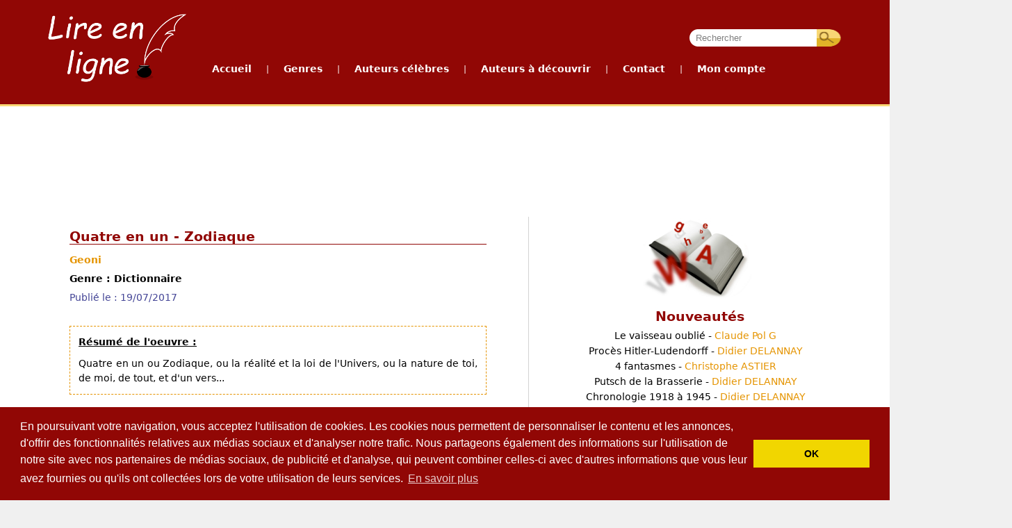

--- FILE ---
content_type: text/html; charset=UTF-8
request_url: https://lirenligne.net/detail-oeuvre-a-decouvrir/Geoni/Quatre%20en%20un%20-%20Zodiaque/3628
body_size: 7109
content:
<!DOCTYPE HTML>
<html>
    <head>
         <!--[if lt IE 9]>
          <script src="/js/html5.js"></script>
        <![endif]-->


        <title>Quatre en un - Zodiaque, Geoni - Lire en ligne - Livres sur internet gratuits (free ebooks online)</title>
        <meta name="description" content="Bibliothèque gratuite avec plus de 1300 livres numériques (ebooks) d'auteurs célèbres et un espace auteur pour publier gratuitement vos propres oeuvres en ligne." />
        <meta name="keywords" content="Lire en ligne, Livres en ligne, Livres gratuits, Bibliothèque en ligne, Ebooks gratuits, 
                                       Livres numériques, Bibliothèque numérique, Publication en ligne gratuite, Publier un livre, 
                                       Librairie en ligne, Ecrivains français, Molière, Hugo, Baudelaire, Zola, Verne, Flaubert, Balzac, 
                                       La Fontaine, Rousseau, Voltaire, Verlaine, Racine, Diderot, Corneille, Maupassant, Proust, Dumas, 
                                       Daudet, Musset, Stendhal, Shakespeare, Kafka, Freud, Nietzsche, Wilde" />
        <meta name="Author" content="Pascal Genest"/>
        <meta name="Reply-to" content="noreply@lirenligne.net" />
        <meta name="Identifier-URL" content="http://lirenligne.net"/>
        <meta name="Copyright" content="lirenligne" />
        <meta name="Revisit-after" content="1 days"/>
        <meta name="Robots" content="all"/>
        <meta HTTP-EQUIV="Content-Type" CONTENT="text/html; charset=utf-8"/>

<!-- Optimisation -->
<meta name="robots" content="max-snippet:-1, max-image-preview:large, max-video-preview:-1"/>
<meta property="og:locale" content="fr_FR" />
<meta property="og:type" content="website" />
<meta name="twitter:site" content="@lirenligne" />
<meta name="twitter:creator" content="@lirenligne" />
<!-- /Optimisation -->

        <link rel="icon" type="image/png" href="/.//favicon.ico" />
        <link rel="stylesheet" type="text/css" href="/css/jquery-ui.css" />
        <link rel="stylesheet" type="text/css" href="/css/layout.css?v=201511281443" />
        <link rel="stylesheet" type="text/css" href="/css/accueil.css" />
        <link rel="stylesheet" type="text/css" href="/css/div.css" />
        <link rel="stylesheet" type="text/css" href="/css/blocs.css" />
        <link rel="stylesheet" type="text/css" href="/css/formulaire.css" />
        <link rel="stylesheet" type="text/css" href="/css/charte.css" />

        <script type="text/javascript" src="/js/jquery.js"></script>
        <script type="text/javascript" src="/js/jquery-ui.js"></script>
        <script type="text/javascript" src="/js/utils.js"></script>        
        <script type="text/javascript" src="/js/layout.js"></script>
        <script type="text/javascript" src="/js/menu.js"></script>
        <script type="text/javascript" src="/js/accueil.js"></script>
        <script type="text/javascript" src="/js/jquery.raty.min.js"></script>
        <script type="text/javascript" src="/js/livre-oad.js"></script>
        <script type="text/javascript" src="/js/plusone.js">
          {lang: 'fr'}
        </script>
        <script type="text/javascript" src="/js/jquery.cycle2.js"></script>                    
        
            <!-- Code Google Analytics -->


<!-- Google tag (gtag.js) -->
<script async src="https://www.googletagmanager.com/gtag/js?id=G-GS8L4V342W"></script>
<script>
  window.dataLayer = window.dataLayer || [];
  function gtag(){dataLayer.push(arguments);}
  gtag('js', new Date());

  gtag('config', 'G-GS8L4V342W');
</script>


            <!-- Fin Code Google Analytics -->        

<!-- cookieconsent -->
<link rel="stylesheet" type="text/css" href="//cdnjs.cloudflare.com/ajax/libs/cookieconsent2/3.0.3/cookieconsent.min.css" />
<script src="//cdnjs.cloudflare.com/ajax/libs/cookieconsent2/3.0.3/cookieconsent.min.js"></script>
<script>
window.addEventListener("load", function(){
window.cookieconsent.initialise({
  "palette": {
    "popup": {
      "background": "#910705"
    },
    "button": {
      "background": "#f1d600"
    }
  },
  "content": {
    "message": "En poursuivant votre navigation, vous acceptez l'utilisation de cookies. Les cookies nous permettent de personnaliser le contenu et les annonces, d'offrir des fonctionnalités relatives aux médias sociaux et d'analyser notre trafic. Nous partageons également des informations sur l'utilisation de notre site avec nos partenaires de médias sociaux, de publicité et d'analyse, qui peuvent combiner celles-ci avec d'autres informations que vous leur avez fournies ou qu'ils ont collectées lors de votre utilisation de leurs services.",
    "dismiss": "OK",
    "link": "En savoir plus",
    "href": "/cookies"
  }
})});
</script>
<!-- /cookieconsent -->

    </head>

    <body>

        <div id="entete" >
            <div class="conteneur1200fixe">
                <div id="logo" onclick='document.location="/accueil";'></div>

        <div id="barre_navigation">
            <!--<div id="debut_barre_navigation"></div>-->
<div class="search">
                <input type="text" class="champ_recherche" id="motscles" value="Rechercher"
                       onkeypress="if (event.keyCode == 13) rechercher('/recherche');" />

                <input type="button" value="" class="bouton_recherche" 
                       onclick="rechercher('/recherche');"/>
            </div>
            
            <ul id="menu">
                <li><a href="/accueil">Accueil</a></li>
                <li class="menu_separation"> | </li>
                <li><a href="#">Genres</a>
                    <ul>    <li><a href="/genre/Romans/2881">Romans</a></li>
    <li><a href="/genre/Th%C3%A9%C3%A2tre/2883">Théâtre</a></li>
    <li><a href="/genre/Po%C3%A9sie/2897">Poésie</a></li>
    <li><a href="/genre/Essais%20et%20documents/2903">Essais et documents</a></li>
    <li><a href="/genre/Contes%20et%20nouvelles/2952">Contes et nouvelles</a></li>
    <li><a href="/genre/Dictionnaire/3145">Dictionnaire</a></li>
    <li><a href="/genre/Sciences/3329">Sciences</a></li>
    <li><a href="/genre/Bandes%20dessin%C3%A9es/4095">Bandes dessinées</a></li>
    <li><a href="/genre/Erotisme/4096">Erotisme</a></li>
</ul>
                </li>
                <li class="menu_separation"> | </li>
                <li><a href="#">Auteurs c&eacute;l&egrave;bres</a>
                    <ul>
                        <li><a href="/auteurs-celebres/">Liste des auteurs</a></li>
                        <li><a href="/auteurs-celebres-les-plus-lus/">Auteurs les plus lus</a></li>
                        <li><a href="/top-oeuvres-celebres">Top 10 des oeuvres</a></li>
                        <li><a href="/oeuvres-celebres-audio">Livres audio</a></li>
                    </ul>
                </li>
                <li class="menu_separation"> | </li>
                <li><a href="#">Auteurs &agrave; d&eacute;couvrir</a>
                    <ul>
                        <li><a href="/auteur-a-decouvrir/par-auteur">Liste des auteurs</a></li>  
                        <li><a href="/auteur-a-decouvrir/par-oeuvre">Liste des oeuvres</a></li>  
                        <li><a href="/auteur-a-decouvrir/les-plus-lus">Auteurs les plus lus</a></li>
                        <li><a href="/top-oeuvres-a-decouvrir">Top 10 des oeuvres</a></li>
                        <li><a href="/comment-publier">Comment publier ?</a></li>    
                        </ul>
                </li>
                                <li class="menu_separation"> | </li>
                <li><a href="/contact">Contact</a></li>
                <li class="menu_separation"> | </li>
                <li><a href="#">Mon compte</a>
                    <ul>
                                                <li><a href="/login">Se connecter</a></li>
                                                                        <li><a href="/mon-compte/mon-compte-espace-auteur">G&eacute;rer mon compte</a></li>
                                                <li><a href="/mon-compte/mon-compte-espace-auteur">Espace auteur</a></li>
                                            </ul>
                </li>
            </ul>
            
            

        </div> <!-- /Barre navigation -->                
                
                
                
            </div> <!-- /conteneur1200 -->
        </div>
        <div id="info_compte">
                    </div>

        <div class="conteneur1200min"  id="conteneur1200principal">
            <div id="pub_haut">
                                                <script async src="//pagead2.googlesyndication.com/pagead/js/adsbygoogle.js"></script>
<!-- Bandeau_lirenligne.net -->
<ins class="adsbygoogle"
     style="display:inline-block;width:728px;height:90px"
     data-ad-client="ca-pub-8522269498031422"
     data-ad-slot="4779399221"></ins>
<script>
(adsbygoogle = window.adsbygoogle || []).push({});
</script>
                                                
                </div>

            <div id="contenu">
            <div id="bloc_gauche">
                <div id="titre">Quatre en un - Zodiaque</div>

                <div id="signature">
                                                                <a href="/auteur-a-decouvrir/informations-auteur/Geoni">
                            Geoni
                        </a>
                                                        </div>
                <div id="genre">Genre : Dictionnaire</div>
                <div id="datepublication" class="date_publication">Publié le : 19/07/2017</div>


                <div class="detail_oad_descriptionOeuvre"><h6>R&eacute;sum&eacute; de l'oeuvre :</h6>
                    Quatre en un ou Zodiaque, ou la réalité et la loi de l&#039;Univers, ou la nature de toi, de moi, de tout, et d&#039;un vers...
                    <br/>
               </div>
                                <div class="lien_fleche">
                                                                <a href="/auteur-a-decouvrir/informations-auteur/Geoni">
                            Acc&eacute;der au profil de l'auteur
                        </a>
                                        
                </div>
                              
                <div class="detail_oad_telechargement" style="margin-bottom: 40px;">
                    Pour t&eacute;l&eacute;charger gratuitement cette oeuvre, 
                                        cliquez sur l'ic&ocirc;ne suivante :
                                                    <a target="_blank" onclick="Lu();" href="/oeuvre-a-decouvrir/LiXZs0O7CKDKQ/Quatre en Un.pdf"><img border="0" style="width: 67px" src="/img/Telechargement_Livre-80x113" alt="T&eacute;l&eacute;charger Quatre en un - Zodiaque"/></a>
                                        </div>
                
                <div id="note">
                    Donnez une note !
                    <div id="notation"></div>
                    <div id="affiche_note">
                        Moyenne : 0.0/5 (0 note)
                    </div>
                </div>
                <div id="NbLu">                    
                    Lu : 287 fois
                </div>
                
                <div style="clear:both"></div>
                <div class="abus_livre" onclick="abus(-1)" >Signaler un abus</div>
                <div id="partage_reseaux_sociaux">
    
    
            <p><i><span style="color: #910705;"><strong>Vous avez aimé cette oeuvre ?</strong></span>
                <br/>
                Partagez-la avec vos amis en cliquant sur les ic&ocirc;nes suivantes :</i>
        </p>
        
    

    <div>   
                                        
                <div style="float: left;">
                    <a href="https://twitter.com/share" class="twitter-share-button" data-via="lirenligne" data-lang="fr" data-hashtags="lirenligne">Tweeter</a>
                    <script>!function(d,s,id){var js,fjs=d.getElementsByTagName(s)[0],p=/^http:/.test(d.location)?'http':'https';if(!d.getElementById(id)){js=d.createElement(s);js.id=id;js.src=p+'://platform.twitter.com/widgets.js';fjs.parentNode.insertBefore(js,fjs);}}(document, 'script', 'twitter-wjs');</script>
                </div>
                <div style="float: left;">
                    <div class="fb-like" data-href="https://lirenligne.net/detail-oeuvre-a-decouvrir/Geoni/Quatre en un - Zodiaque/3628" data-colorscheme="light" data-layout="button_count" data-action="like" data-show-faces="false" data-send="false"></div>
                </div>
                <div style="float: left;padding-left: 30px;">
                    <!-- Placez cette balise où vous souhaitez faire apparaître le gadget bouton "Partager". -->
                    <div class="g-plus" data-action="share" data-annotation="bubble"></div>

                    <!-- Placez cette ballise après la dernière balise Partager. -->
                    <script type="text/javascript">
                      window.___gcfg = {lang: 'fr'};

                      (function() {
                        var po = document.createElement('script'); po.type = 'text/javascript'; po.async = true;
                        po.src = 'https://apis.google.com/js/plusone.js';
                        var s = document.getElementsByTagName('script')[0]; s.parentNode.insertBefore(po, s);
                      })();
                    </script>
                </div>
            
            <div style="clear: left;padding-top: 10px;">
                        <a target="_blank" title="Linkedin" href="https://www.linkedin.com/shareArticle?mini=true&url=https://lirenligne.net/detail-oeuvre-a-decouvrir/Geoni/Quatre en un - Zodiaque/3628&title=A lire sur Lire en ligne : Quatre en un - Zodiaque de Geoni" rel="nofollow" onclick="javascript:window.open(this.href, '','menubar=no,toolbar=no,resizable=yes,scrollbars=yes,height=450,width=650');return false;"><img border="0" src="/img/linkedin_icon.png" alt="Linkedin" /></a>
                &nbsp;
                <a title="Envoyer par mail" href="mailto:?subject=A lire sur Lire en ligne : Quatre en un - Zodiaque de Geoni&body=https://lirenligne.net/detail-oeuvre-a-decouvrir/Geoni/Quatre en un - Zodiaque/3628" rel="nofollow"><img border="0" src="/img/email_icon.png" alt="email" /></a>
            </div>
    </div>

</div>                   
                                                            <div id="livresCommerciaux">
                            <h2>Actuellement en vente, du m&ecirc;me auteur</h2>
                                                            <iframe style="width:120px;height:240px;" marginwidth="0" marginheight="0" scrolling="no" frameborder="0" src="//ws-eu.amazon-adsystem.com/widgets/q?ServiceVersion=20070822&OneJS=1&Operation=GetAdHtml&MarketPlace=FR&source=ss&ref=as_ss_li_til&ad_type=product_link&tracking_id=lireenlign-21&marketplace=amazon&region=FR&placement=B01M70TV0S&asins=B01M70TV0S&linkId=86462bd4469b352db048773c04ebbbf3&show_border=false&link_opens_in_new_window=true"></iframe>
                                                    </div>
                                                    
                 <div id='commentaires'>
                       <h2>Commentaires </h2>
  
         
 
 
     <br/>
    <div class="lien_fleche"><a href="/login">Connectez-vous pour ajouter un commentaire sur <i>
 Quatre en un - Zodiaque                     
                </i></a></div>
                  </div>
                 
            </div> <!--bloc_gauche-->
            <div id="bloc_droit">
                <div id="nouveautes">
                     <ul>
        <h1>Nouveautés</h1>
                    
                    <li>
                <a href="/detail-oeuvre-a-decouvrir/Claude%20Pol%20G/Le%20vaisseau%20oubli%C3%A9/10681">Le vaisseau oublié - 
                    <span class="auteur">Claude Pol G</span>
                </a>
            </li>
                            
                    <li>
                <a href="/detail-oeuvre-a-decouvrir/Didier%20DELANNAY/Proc%C3%A8s%20Hitler-Ludendorff/10680">Procès Hitler-Ludendorff - 
                    <span class="auteur">Didier DELANNAY</span>
                </a>
            </li>
                            
                    <li>
                <a href="/detail-oeuvre-a-decouvrir/Christophe%20ASTIER/4%20fantasmes/10679">4 fantasmes - 
                    <span class="auteur">Christophe ASTIER</span>
                </a>
            </li>
                            
                    <li>
                <a href="/detail-oeuvre-a-decouvrir/Didier%20DELANNAY/Putsch%20de%20la%20Brasserie/10678">Putsch de la Brasserie - 
                    <span class="auteur">Didier DELANNAY</span>
                </a>
            </li>
                            
                    <li>
                <a href="/detail-oeuvre-a-decouvrir/Didier%20DELANNAY/Chronologie%201918%20%C3%A0%201945/10677">Chronologie 1918 à 1945 - 
                    <span class="auteur">Didier DELANNAY</span>
                </a>
            </li>
                            
                    <li>
                <a href="/detail-oeuvre-a-decouvrir/Maillet%20FRAN%C3%A7OIS/Ton%20dernier%20coup./10676">Ton dernier coup. - 
                    <span class="auteur">Maillet FRANçOIS</span>
                </a>
            </li>
                            
                    <li>
                <a href="/detail-oeuvre-a-decouvrir/Les%20Presses%20du%20Radeau/Grand%20Trait%C3%A9%20de%20Radeaulogie%2C%20par%20les%20Treize%20Sages/10675">Grand Traité de Radeaulogie, par les Treize Sages - 
                    <span class="auteur">Les Presses du Radeau</span>
                </a>
            </li>
                            
                    <li>
                <a href="/detail-oeuvre-a-decouvrir/Maryse%20ALAYRAC/subir%2C%20lutter%20ou%20devenir.../10674">Subir, lutter ou devenir... - 
                    <span class="auteur">Maryse ALAYRAC</span>
                </a>
            </li>
                            
                    <li>
                <a href="/detail-oeuvre-a-decouvrir/Didier%20DELANNAY/G%C3%A9n%C3%A9alogie%20d%27Adolf%20Hitler/10673">Généalogie d&#039;Adolf Hitler - 
                    <span class="auteur">Didier DELANNAY</span>
                </a>
            </li>
                            
                    <li>
                <a href="/detail-oeuvre-a-decouvrir/Didier%20DELANNAY/ADOLF%20HITLER/10672">ADOLF HITLER - 
                    <span class="auteur">Didier DELANNAY</span>
                </a>
            </li>
                     
</ul>
                </div> <!--nouveautes-->                   
                <div id="social" style="width: 100%; margin-top: 2em; margin-bottom: 15px;">
      
    <div style="display: block; width: 100%;height: 80px; ">
    <div id="facebook" style="width: 32%; padding-left: 100px;height: 80px; float: left; overflow: hidden; border: 0px solid red;">
                <div id="fb-root"></div>
                <div class="fb-like-box" data-href="http://www.facebook.com/pages/Lire-en-ligne/273829675989386" data-width="200" data-height="100" data-show-faces="false" data-stream="false" data-header="false"></div>  
    </div>

    <div id="gplus" style="float: right; padding-right: 100px;overflow: hidden; border: 0px solid red;padding-top: 25px;">                
        <g:plusone></g:plusone>
    </div>
    </div>    
    <div id="twitter" style="width: 65%; overflow: hidden; border: 0px solid red;padding-top: 0px;margin: auto; text-align: center;">
        <a href="https://twitter.com/lirenligne" class="twitter-follow-button" data-show-count="true" data-lang="fr">Suivre @lirenligne</a>
        <script>!function(d,s,id){var js,fjs=d.getElementsByTagName(s)[0],p=/^http:/.test(d.location)?'http':'https';if(!d.getElementById(id)){js=d.createElement(s);js.id=id;js.src=p+'://platform.twitter.com/widgets.js';fjs.parentNode.insertBefore(js,fjs);}}(document, 'script', 'twitter-wjs');</script>
    </div>      
</div> <!-- /social -->  
    
                 
<div class="pub_carre_accueil">
    <script async src="//pagead2.googlesyndication.com/pagead/js/adsbygoogle.js"></script>
    <!-- carre_texte_300x250 -->
    <ins class="adsbygoogle"
         style="display:inline-block;width:300px;height:250px"
         data-ad-client="ca-pub-8522269498031422"
         data-ad-slot="4609287698"></ins>
    <script>
    (adsbygoogle = window.adsbygoogle || []).push({});
    </script>
</div>

<script>(function(d, s, id) {
  var js, fjs = d.getElementsByTagName(s)[0];
  if (d.getElementById(id)) {return;}
  js = d.createElement(s); js.id = id;
  js.src = "//connect.facebook.net/fr_FR/all.js#xfbml=1";
  fjs.parentNode.insertBefore(js, fjs);
}(document, 'script', 'facebook-jssdk'));</script>

            </div> <!--bloc_droit-->
  <script type="text/javascript">         
                     $("div#notation").raty({
                         path: '/img/raty',
                         start: 0.0,
                         half: true,
                         hintList: ['1/5', '2/5', '3/5', '4/5', '5/5'],
                         click: function(score, evt) {
                                    //note_livre(3628, score);
                                    
                           $.post(
                            '/note-livre',
                            {id: 3628, note: score,  type: 'oad'},
                            function (data) {
                                alert(data.message);
                                $.fn.raty.start(data.moyenne, "#notation");
                                $("div#affiche_note").text(data.affichage_moyenne);
                            },
                            "json"        
                           );                                    
                          }
                      });
                  

                    
                    function Lu() {
                            $.post(
                               '/j-ai-lu',
                               {id: 3628, type: 'oad'},
                               function (data) {
                                   //alert(data);
                                   $("div#NbLu").html("Lu : "+data+ " fois");
                               },
                               "text"
                           );                        
                    }
                    
                    function postAbus() {
                        $.post(
                               '/signaler-abus',
                               
                               {idlivre: 3628,
                                type: 'Oeuvre a decouvrir',
                                titre : 'Quatre en un - Zodiaque', 
                                auteur: 'Geoni',
                                idcommentaire: $("#idCommentaire").val(),
                                motif: $("#motif_abus").val()},
                               function (data) {
                                   $("#RetourAbus").text(data.message);
                                   if (!data.erreur)
                                        $("#ValideAbus").hide();
                               },
                               "json"
                           );
                    }
                    
                    function abus(idCommentaire) {
                         $("#idlivre").val(3628);
                         $("#idCommentaire").val(idCommentaire);
                         showAbus(true);
                     }
                 </script>                            
<div style="clear: both"></div></div> <!--contenu -->

<div class='ContenuCorrespondant' style='text-align: center'>
    <script async src="//pagead2.googlesyndication.com/pagead/js/adsbygoogle.js"></script>
    <ins class="adsbygoogle"
         style="display:block"
         data-ad-format="autorelaxed"
         data-ad-client="ca-pub-8522269498031422"
         data-ad-slot="6259210899"></ins>
    <script>
         (adsbygoogle = window.adsbygoogle || []).push({});
    </script>
</div>


        </div>
        <div class="conteneur1200min" style="background-color: #757575; padding-left: 10%; padding-right: 10%;">
            <div id="pied">
                <div class="blocpied">
                    <ul>
                        <h1>Genres</h1>
                            <li><a href="/genre/Romans/2881">Romans</a></li>
    <li><a href="/genre/Th%C3%A9%C3%A2tre/2883">Théâtre</a></li>
    <li><a href="/genre/Po%C3%A9sie/2897">Poésie</a></li>
    <li><a href="/genre/Essais%20et%20documents/2903">Essais et documents</a></li>
    <li><a href="/genre/Contes%20et%20nouvelles/2952">Contes et nouvelles</a></li>
    <li><a href="/genre/Dictionnaire/3145">Dictionnaire</a></li>
    <li><a href="/genre/Sciences/3329">Sciences</a></li>
    <li><a href="/genre/Bandes%20dessin%C3%A9es/4095">Bandes dessinées</a></li>
    <li><a href="/genre/Erotisme/4096">Erotisme</a></li>
                    </ul>
                </div>
                <div class="separation_pied">&nbsp;</div>
                <div class="blocpied">
                    <ul>
                        <h1>Auteurs c&eacute;l&egrave;bres</h1>
                        <li><a href="/auteurs-celebres/">Liste des auteurs</a></li>
                        <li><a href="/auteurs-celebres-les-plus-lus/">Auteurs les plus lus</a></li>
                        <li><a href="/top-oeuvres-celebres">Top 10 des oeuvres</a></li>
                        <li><a href="/oeuvres-celebres-audio">Livres audio</a></li>
                    </ul>                    
                </div>
                <div class="separation_pied">&nbsp;</div>
                <div class="blocpied">
                    <ul>
                        <h1>Auteurs &agrave; d&eacute;couvrir</h1>
                        <li><a href="/auteur-a-decouvrir/par-auteur">Liste des auteurs</a></li>  
                        <li><a href="/auteur-a-decouvrir/par-oeuvre">Liste des oeuvres</a></li>  
                        <li><a href="/auteur-a-decouvrir/les-plus-lus">Auteurs les plus lus</a></li>
                        <li><a href="/top-oeuvres-a-decouvrir">Top 10 des oeuvres</a></li>
                        <li><a href="/comment-publier">Comment publier ?</a></li>  
                    </ul>                    
                </div>   
                <div class="separation_pied">&nbsp;</div>    
                <div class="blocpied">
                    <ul>
                        <h1>Publication</h1>
                        <li><a href="/charte-de-publication">Charte de publication</a></li>
                        <li><a href="/comment-publier">Comment publier ?</a></li>
                        <li><a href="/mon-compte/espace-auteur">Espace auteur</a></li>
                        <li><a href="/editeurs">Vous &ecirc;tes &eacute;diteur ?</a></li>
                    </ul>
                </div>
                <div class="separation_pied">&nbsp;</div>   
                <div class="blocpied">
                    <ul>
                        <h1>Divers</h1>
                        <li><a href="https://www.sinfonee.fr">Sinfonee, informatique et innovation</a></li>
                                                <li><a href="/la-presse-en-parle">La Presse en parle</a></li>
                        <li><a href="/liens">Liens</a></li>                        
                        <li><a href="https://fr.jooble.org/emploi-presse" target="_blank" rel="nofollow">Emploi Presse</a></li>                        
                        <li><a href="/mentions-legales">Mentions légales</a></li>
                        <li><a href="/contact">Contactez-nous</a></li>
                    </ul>                    
                </div>                       
                <div style="clear: both"></div>
            </div>
        </div>
        <div id="gris"></div>
        <div id="alerte">
            <div id="close_alerte">X</div>
            <h1></h1>
            <p></p>
        </div>
        <div id="abus">
            <div id="close_abus">X</div>
            <h1>Signaler un abus</h1>
            Motif de l'abus : <br/>
            <textarea name="motif_abus" id="motif_abus"></textarea>
            <input type="hidden" name="idlivre" id="idlivre"/>
            <input type="hidden" name="idCommentaire" id="idCommentaire"/>
            <input type="button" value="" id="ValideAbus"/>
            <br/>
            <div id="RetourAbus"></div>
        </div>
        <div id="prechargement" style="width: 0px; height: 0px;overflow: hidden;">
            <img alt="" src="/img/ajouter_hover.png"/>
            <img alt="" src="/img/BtEnvoyer_hover.png"/>
            <img alt="" src="/img/BtValider_hover.png"/>
            <img alt="" src="/img/BtAjouterCommentaire_hover.png"/>
            <img alt="" src="/img/BtCreerUnCompte_hover.png"/>
            <img alt="" src="/img/BtSignaler_hover.png"/>
            <img alt="" src="/img/menu.png"/>
            <img alt="" src="/img/bg_menu_dropdown_end.png"/>
            <img alt="" src="/img/bg_menu_dropdown.png"/>
            <img alt="" src="/img/supprimer_promotion_hover.png"/>
            <img alt="" src="/img/ajax-loader.gif"/>
            <img alt="" src="/img/raty/star-on.png"/>
        </div>
        <div id="dialogue"></div>
    </body>
</html>


--- FILE ---
content_type: text/html; charset=utf-8
request_url: https://www.google.com/recaptcha/api2/aframe
body_size: 268
content:
<!DOCTYPE HTML><html><head><meta http-equiv="content-type" content="text/html; charset=UTF-8"></head><body><script nonce="xOcNcHS6JXjaL7QB4lm-9w">/** Anti-fraud and anti-abuse applications only. See google.com/recaptcha */ try{var clients={'sodar':'https://pagead2.googlesyndication.com/pagead/sodar?'};window.addEventListener("message",function(a){try{if(a.source===window.parent){var b=JSON.parse(a.data);var c=clients[b['id']];if(c){var d=document.createElement('img');d.src=c+b['params']+'&rc='+(localStorage.getItem("rc::a")?sessionStorage.getItem("rc::b"):"");window.document.body.appendChild(d);sessionStorage.setItem("rc::e",parseInt(sessionStorage.getItem("rc::e")||0)+1);localStorage.setItem("rc::h",'1769280643330');}}}catch(b){}});window.parent.postMessage("_grecaptcha_ready", "*");}catch(b){}</script></body></html>